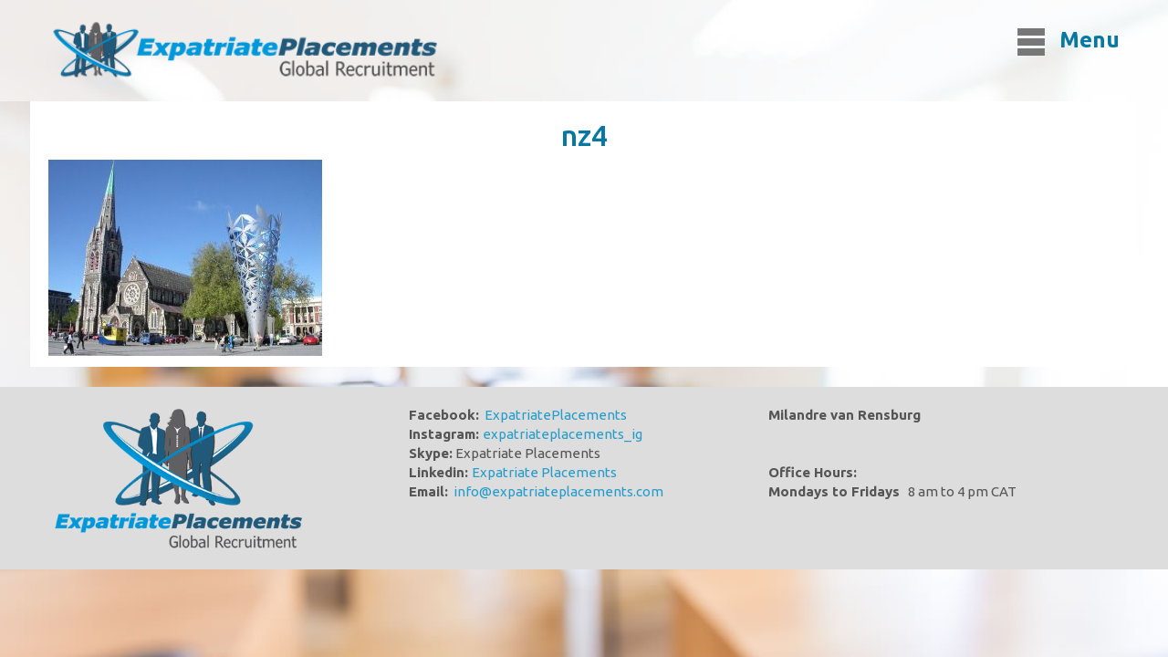

--- FILE ---
content_type: text/html; charset=UTF-8
request_url: https://expatriateplacements.com/united-kingdom/nz4/
body_size: 8800
content:
<!DOCTYPE html>
<html dir="ltr" lang="en-US">
<head>
    <meta charset="UTF-8" />
    
    <link rel="pingback" href="https://expatriateplacements.com/xmlrpc.php" />
    <script>
    var themeHasJQuery = !!window.jQuery;
</script>
<script src="https://expatriateplacements.com/wp-content/themes/expatriate/jquery.js?ver=1.0.493"></script>
<script>
    window._$ = jQuery.noConflict(themeHasJQuery);
</script>
    <meta name="viewport" content="width=device-width, initial-scale=1.0">
<!--[if lte IE 9]>
<link rel="stylesheet" type="text/css" href="https://expatriateplacements.com/wp-content/themes/expatriate/layout.ie.css" />
<script src="https://expatriateplacements.com/wp-content/themes/expatriate/layout.ie.js"></script>
<![endif]-->
<link class="" href='//fonts.googleapis.com/css?family=Ubuntu:300,300italic,regular,italic,500,500italic,700,700italic&subset=latin' rel='stylesheet' type='text/css'>
<script src="https://expatriateplacements.com/wp-content/themes/expatriate/layout.core.js"></script>
<script src="https://expatriateplacements.com/wp-content/themes/expatriate/CloudZoom.js?ver=1.0.493" type="text/javascript"></script>
    
    <meta name='robots' content='index, follow, max-image-preview:large, max-snippet:-1, max-video-preview:-1' />

	<!-- This site is optimized with the Yoast SEO plugin v26.7 - https://yoast.com/wordpress/plugins/seo/ -->
	<title>nz4 - Expatriate Placements</title>
	<link rel="canonical" href="https://expatriateplacements.com/united-kingdom/nz4/" />
	<meta property="og:locale" content="en_US" />
	<meta property="og:type" content="article" />
	<meta property="og:title" content="nz4 - Expatriate Placements" />
	<meta property="og:url" content="https://expatriateplacements.com/united-kingdom/nz4/" />
	<meta property="og:site_name" content="Expatriate Placements" />
	<meta property="og:image" content="https://expatriateplacements.com/united-kingdom/nz4" />
	<meta property="og:image:width" content="1096" />
	<meta property="og:image:height" content="784" />
	<meta property="og:image:type" content="image/jpeg" />
	<meta name="twitter:card" content="summary_large_image" />
	<script type="application/ld+json" class="yoast-schema-graph">{"@context":"https://schema.org","@graph":[{"@type":"WebPage","@id":"https://expatriateplacements.com/united-kingdom/nz4/","url":"https://expatriateplacements.com/united-kingdom/nz4/","name":"nz4 - Expatriate Placements","isPartOf":{"@id":"https://expatriateplacements.com/#website"},"primaryImageOfPage":{"@id":"https://expatriateplacements.com/united-kingdom/nz4/#primaryimage"},"image":{"@id":"https://expatriateplacements.com/united-kingdom/nz4/#primaryimage"},"thumbnailUrl":"https://expatriateplacements.com/wp-content/uploads/2018/08/nz4.jpg","datePublished":"2018-08-01T08:46:52+00:00","breadcrumb":{"@id":"https://expatriateplacements.com/united-kingdom/nz4/#breadcrumb"},"inLanguage":"en-US","potentialAction":[{"@type":"ReadAction","target":["https://expatriateplacements.com/united-kingdom/nz4/"]}]},{"@type":"ImageObject","inLanguage":"en-US","@id":"https://expatriateplacements.com/united-kingdom/nz4/#primaryimage","url":"https://expatriateplacements.com/wp-content/uploads/2018/08/nz4.jpg","contentUrl":"https://expatriateplacements.com/wp-content/uploads/2018/08/nz4.jpg","width":1096,"height":784},{"@type":"BreadcrumbList","@id":"https://expatriateplacements.com/united-kingdom/nz4/#breadcrumb","itemListElement":[{"@type":"ListItem","position":1,"name":"Home","item":"https://expatriateplacements.com/"},{"@type":"ListItem","position":2,"name":"Working and Teaching in the United Kingdom","item":"https://expatriateplacements.com/united-kingdom/"},{"@type":"ListItem","position":3,"name":"nz4"}]},{"@type":"WebSite","@id":"https://expatriateplacements.com/#website","url":"https://expatriateplacements.com/","name":"Expatriate Placements","description":"Expatriate Placements","potentialAction":[{"@type":"SearchAction","target":{"@type":"EntryPoint","urlTemplate":"https://expatriateplacements.com/?s={search_term_string}"},"query-input":{"@type":"PropertyValueSpecification","valueRequired":true,"valueName":"search_term_string"}}],"inLanguage":"en-US"}]}</script>
	<!-- / Yoast SEO plugin. -->


<link rel="alternate" type="application/rss+xml" title="Expatriate Placements &raquo; Feed" href="https://expatriateplacements.com/feed/" />
<link rel="alternate" title="oEmbed (JSON)" type="application/json+oembed" href="https://expatriateplacements.com/wp-json/oembed/1.0/embed?url=https%3A%2F%2Fexpatriateplacements.com%2Funited-kingdom%2Fnz4%2F" />
<link rel="alternate" title="oEmbed (XML)" type="text/xml+oembed" href="https://expatriateplacements.com/wp-json/oembed/1.0/embed?url=https%3A%2F%2Fexpatriateplacements.com%2Funited-kingdom%2Fnz4%2F&#038;format=xml" />
<style id='wp-img-auto-sizes-contain-inline-css' type='text/css'>
img:is([sizes=auto i],[sizes^="auto," i]){contain-intrinsic-size:3000px 1500px}
/*# sourceURL=wp-img-auto-sizes-contain-inline-css */
</style>
<link rel='stylesheet' id='twb-open-sans-css' href='https://fonts.googleapis.com/css?family=Open+Sans%3A300%2C400%2C500%2C600%2C700%2C800&#038;display=swap&#038;ver=6.9' type='text/css' media='all' />
<link rel='stylesheet' id='twb-global-css' href='https://expatriateplacements.com/wp-content/plugins/form-maker/booster/assets/css/global.css?ver=1.0.0' type='text/css' media='all' />
<style id='wp-emoji-styles-inline-css' type='text/css'>

	img.wp-smiley, img.emoji {
		display: inline !important;
		border: none !important;
		box-shadow: none !important;
		height: 1em !important;
		width: 1em !important;
		margin: 0 0.07em !important;
		vertical-align: -0.1em !important;
		background: none !important;
		padding: 0 !important;
	}
/*# sourceURL=wp-emoji-styles-inline-css */
</style>
<style id='wp-block-library-inline-css' type='text/css'>
:root{--wp-block-synced-color:#7a00df;--wp-block-synced-color--rgb:122,0,223;--wp-bound-block-color:var(--wp-block-synced-color);--wp-editor-canvas-background:#ddd;--wp-admin-theme-color:#007cba;--wp-admin-theme-color--rgb:0,124,186;--wp-admin-theme-color-darker-10:#006ba1;--wp-admin-theme-color-darker-10--rgb:0,107,160.5;--wp-admin-theme-color-darker-20:#005a87;--wp-admin-theme-color-darker-20--rgb:0,90,135;--wp-admin-border-width-focus:2px}@media (min-resolution:192dpi){:root{--wp-admin-border-width-focus:1.5px}}.wp-element-button{cursor:pointer}:root .has-very-light-gray-background-color{background-color:#eee}:root .has-very-dark-gray-background-color{background-color:#313131}:root .has-very-light-gray-color{color:#eee}:root .has-very-dark-gray-color{color:#313131}:root .has-vivid-green-cyan-to-vivid-cyan-blue-gradient-background{background:linear-gradient(135deg,#00d084,#0693e3)}:root .has-purple-crush-gradient-background{background:linear-gradient(135deg,#34e2e4,#4721fb 50%,#ab1dfe)}:root .has-hazy-dawn-gradient-background{background:linear-gradient(135deg,#faaca8,#dad0ec)}:root .has-subdued-olive-gradient-background{background:linear-gradient(135deg,#fafae1,#67a671)}:root .has-atomic-cream-gradient-background{background:linear-gradient(135deg,#fdd79a,#004a59)}:root .has-nightshade-gradient-background{background:linear-gradient(135deg,#330968,#31cdcf)}:root .has-midnight-gradient-background{background:linear-gradient(135deg,#020381,#2874fc)}:root{--wp--preset--font-size--normal:16px;--wp--preset--font-size--huge:42px}.has-regular-font-size{font-size:1em}.has-larger-font-size{font-size:2.625em}.has-normal-font-size{font-size:var(--wp--preset--font-size--normal)}.has-huge-font-size{font-size:var(--wp--preset--font-size--huge)}.has-text-align-center{text-align:center}.has-text-align-left{text-align:left}.has-text-align-right{text-align:right}.has-fit-text{white-space:nowrap!important}#end-resizable-editor-section{display:none}.aligncenter{clear:both}.items-justified-left{justify-content:flex-start}.items-justified-center{justify-content:center}.items-justified-right{justify-content:flex-end}.items-justified-space-between{justify-content:space-between}.screen-reader-text{border:0;clip-path:inset(50%);height:1px;margin:-1px;overflow:hidden;padding:0;position:absolute;width:1px;word-wrap:normal!important}.screen-reader-text:focus{background-color:#ddd;clip-path:none;color:#444;display:block;font-size:1em;height:auto;left:5px;line-height:normal;padding:15px 23px 14px;text-decoration:none;top:5px;width:auto;z-index:100000}html :where(.has-border-color){border-style:solid}html :where([style*=border-top-color]){border-top-style:solid}html :where([style*=border-right-color]){border-right-style:solid}html :where([style*=border-bottom-color]){border-bottom-style:solid}html :where([style*=border-left-color]){border-left-style:solid}html :where([style*=border-width]){border-style:solid}html :where([style*=border-top-width]){border-top-style:solid}html :where([style*=border-right-width]){border-right-style:solid}html :where([style*=border-bottom-width]){border-bottom-style:solid}html :where([style*=border-left-width]){border-left-style:solid}html :where(img[class*=wp-image-]){height:auto;max-width:100%}:where(figure){margin:0 0 1em}html :where(.is-position-sticky){--wp-admin--admin-bar--position-offset:var(--wp-admin--admin-bar--height,0px)}@media screen and (max-width:600px){html :where(.is-position-sticky){--wp-admin--admin-bar--position-offset:0px}}

/*# sourceURL=wp-block-library-inline-css */
</style><style id='global-styles-inline-css' type='text/css'>
:root{--wp--preset--aspect-ratio--square: 1;--wp--preset--aspect-ratio--4-3: 4/3;--wp--preset--aspect-ratio--3-4: 3/4;--wp--preset--aspect-ratio--3-2: 3/2;--wp--preset--aspect-ratio--2-3: 2/3;--wp--preset--aspect-ratio--16-9: 16/9;--wp--preset--aspect-ratio--9-16: 9/16;--wp--preset--color--black: #000000;--wp--preset--color--cyan-bluish-gray: #abb8c3;--wp--preset--color--white: #ffffff;--wp--preset--color--pale-pink: #f78da7;--wp--preset--color--vivid-red: #cf2e2e;--wp--preset--color--luminous-vivid-orange: #ff6900;--wp--preset--color--luminous-vivid-amber: #fcb900;--wp--preset--color--light-green-cyan: #7bdcb5;--wp--preset--color--vivid-green-cyan: #00d084;--wp--preset--color--pale-cyan-blue: #8ed1fc;--wp--preset--color--vivid-cyan-blue: #0693e3;--wp--preset--color--vivid-purple: #9b51e0;--wp--preset--gradient--vivid-cyan-blue-to-vivid-purple: linear-gradient(135deg,rgb(6,147,227) 0%,rgb(155,81,224) 100%);--wp--preset--gradient--light-green-cyan-to-vivid-green-cyan: linear-gradient(135deg,rgb(122,220,180) 0%,rgb(0,208,130) 100%);--wp--preset--gradient--luminous-vivid-amber-to-luminous-vivid-orange: linear-gradient(135deg,rgb(252,185,0) 0%,rgb(255,105,0) 100%);--wp--preset--gradient--luminous-vivid-orange-to-vivid-red: linear-gradient(135deg,rgb(255,105,0) 0%,rgb(207,46,46) 100%);--wp--preset--gradient--very-light-gray-to-cyan-bluish-gray: linear-gradient(135deg,rgb(238,238,238) 0%,rgb(169,184,195) 100%);--wp--preset--gradient--cool-to-warm-spectrum: linear-gradient(135deg,rgb(74,234,220) 0%,rgb(151,120,209) 20%,rgb(207,42,186) 40%,rgb(238,44,130) 60%,rgb(251,105,98) 80%,rgb(254,248,76) 100%);--wp--preset--gradient--blush-light-purple: linear-gradient(135deg,rgb(255,206,236) 0%,rgb(152,150,240) 100%);--wp--preset--gradient--blush-bordeaux: linear-gradient(135deg,rgb(254,205,165) 0%,rgb(254,45,45) 50%,rgb(107,0,62) 100%);--wp--preset--gradient--luminous-dusk: linear-gradient(135deg,rgb(255,203,112) 0%,rgb(199,81,192) 50%,rgb(65,88,208) 100%);--wp--preset--gradient--pale-ocean: linear-gradient(135deg,rgb(255,245,203) 0%,rgb(182,227,212) 50%,rgb(51,167,181) 100%);--wp--preset--gradient--electric-grass: linear-gradient(135deg,rgb(202,248,128) 0%,rgb(113,206,126) 100%);--wp--preset--gradient--midnight: linear-gradient(135deg,rgb(2,3,129) 0%,rgb(40,116,252) 100%);--wp--preset--font-size--small: 13px;--wp--preset--font-size--medium: 20px;--wp--preset--font-size--large: 36px;--wp--preset--font-size--x-large: 42px;--wp--preset--spacing--20: 0.44rem;--wp--preset--spacing--30: 0.67rem;--wp--preset--spacing--40: 1rem;--wp--preset--spacing--50: 1.5rem;--wp--preset--spacing--60: 2.25rem;--wp--preset--spacing--70: 3.38rem;--wp--preset--spacing--80: 5.06rem;--wp--preset--shadow--natural: 6px 6px 9px rgba(0, 0, 0, 0.2);--wp--preset--shadow--deep: 12px 12px 50px rgba(0, 0, 0, 0.4);--wp--preset--shadow--sharp: 6px 6px 0px rgba(0, 0, 0, 0.2);--wp--preset--shadow--outlined: 6px 6px 0px -3px rgb(255, 255, 255), 6px 6px rgb(0, 0, 0);--wp--preset--shadow--crisp: 6px 6px 0px rgb(0, 0, 0);}:where(.is-layout-flex){gap: 0.5em;}:where(.is-layout-grid){gap: 0.5em;}body .is-layout-flex{display: flex;}.is-layout-flex{flex-wrap: wrap;align-items: center;}.is-layout-flex > :is(*, div){margin: 0;}body .is-layout-grid{display: grid;}.is-layout-grid > :is(*, div){margin: 0;}:where(.wp-block-columns.is-layout-flex){gap: 2em;}:where(.wp-block-columns.is-layout-grid){gap: 2em;}:where(.wp-block-post-template.is-layout-flex){gap: 1.25em;}:where(.wp-block-post-template.is-layout-grid){gap: 1.25em;}.has-black-color{color: var(--wp--preset--color--black) !important;}.has-cyan-bluish-gray-color{color: var(--wp--preset--color--cyan-bluish-gray) !important;}.has-white-color{color: var(--wp--preset--color--white) !important;}.has-pale-pink-color{color: var(--wp--preset--color--pale-pink) !important;}.has-vivid-red-color{color: var(--wp--preset--color--vivid-red) !important;}.has-luminous-vivid-orange-color{color: var(--wp--preset--color--luminous-vivid-orange) !important;}.has-luminous-vivid-amber-color{color: var(--wp--preset--color--luminous-vivid-amber) !important;}.has-light-green-cyan-color{color: var(--wp--preset--color--light-green-cyan) !important;}.has-vivid-green-cyan-color{color: var(--wp--preset--color--vivid-green-cyan) !important;}.has-pale-cyan-blue-color{color: var(--wp--preset--color--pale-cyan-blue) !important;}.has-vivid-cyan-blue-color{color: var(--wp--preset--color--vivid-cyan-blue) !important;}.has-vivid-purple-color{color: var(--wp--preset--color--vivid-purple) !important;}.has-black-background-color{background-color: var(--wp--preset--color--black) !important;}.has-cyan-bluish-gray-background-color{background-color: var(--wp--preset--color--cyan-bluish-gray) !important;}.has-white-background-color{background-color: var(--wp--preset--color--white) !important;}.has-pale-pink-background-color{background-color: var(--wp--preset--color--pale-pink) !important;}.has-vivid-red-background-color{background-color: var(--wp--preset--color--vivid-red) !important;}.has-luminous-vivid-orange-background-color{background-color: var(--wp--preset--color--luminous-vivid-orange) !important;}.has-luminous-vivid-amber-background-color{background-color: var(--wp--preset--color--luminous-vivid-amber) !important;}.has-light-green-cyan-background-color{background-color: var(--wp--preset--color--light-green-cyan) !important;}.has-vivid-green-cyan-background-color{background-color: var(--wp--preset--color--vivid-green-cyan) !important;}.has-pale-cyan-blue-background-color{background-color: var(--wp--preset--color--pale-cyan-blue) !important;}.has-vivid-cyan-blue-background-color{background-color: var(--wp--preset--color--vivid-cyan-blue) !important;}.has-vivid-purple-background-color{background-color: var(--wp--preset--color--vivid-purple) !important;}.has-black-border-color{border-color: var(--wp--preset--color--black) !important;}.has-cyan-bluish-gray-border-color{border-color: var(--wp--preset--color--cyan-bluish-gray) !important;}.has-white-border-color{border-color: var(--wp--preset--color--white) !important;}.has-pale-pink-border-color{border-color: var(--wp--preset--color--pale-pink) !important;}.has-vivid-red-border-color{border-color: var(--wp--preset--color--vivid-red) !important;}.has-luminous-vivid-orange-border-color{border-color: var(--wp--preset--color--luminous-vivid-orange) !important;}.has-luminous-vivid-amber-border-color{border-color: var(--wp--preset--color--luminous-vivid-amber) !important;}.has-light-green-cyan-border-color{border-color: var(--wp--preset--color--light-green-cyan) !important;}.has-vivid-green-cyan-border-color{border-color: var(--wp--preset--color--vivid-green-cyan) !important;}.has-pale-cyan-blue-border-color{border-color: var(--wp--preset--color--pale-cyan-blue) !important;}.has-vivid-cyan-blue-border-color{border-color: var(--wp--preset--color--vivid-cyan-blue) !important;}.has-vivid-purple-border-color{border-color: var(--wp--preset--color--vivid-purple) !important;}.has-vivid-cyan-blue-to-vivid-purple-gradient-background{background: var(--wp--preset--gradient--vivid-cyan-blue-to-vivid-purple) !important;}.has-light-green-cyan-to-vivid-green-cyan-gradient-background{background: var(--wp--preset--gradient--light-green-cyan-to-vivid-green-cyan) !important;}.has-luminous-vivid-amber-to-luminous-vivid-orange-gradient-background{background: var(--wp--preset--gradient--luminous-vivid-amber-to-luminous-vivid-orange) !important;}.has-luminous-vivid-orange-to-vivid-red-gradient-background{background: var(--wp--preset--gradient--luminous-vivid-orange-to-vivid-red) !important;}.has-very-light-gray-to-cyan-bluish-gray-gradient-background{background: var(--wp--preset--gradient--very-light-gray-to-cyan-bluish-gray) !important;}.has-cool-to-warm-spectrum-gradient-background{background: var(--wp--preset--gradient--cool-to-warm-spectrum) !important;}.has-blush-light-purple-gradient-background{background: var(--wp--preset--gradient--blush-light-purple) !important;}.has-blush-bordeaux-gradient-background{background: var(--wp--preset--gradient--blush-bordeaux) !important;}.has-luminous-dusk-gradient-background{background: var(--wp--preset--gradient--luminous-dusk) !important;}.has-pale-ocean-gradient-background{background: var(--wp--preset--gradient--pale-ocean) !important;}.has-electric-grass-gradient-background{background: var(--wp--preset--gradient--electric-grass) !important;}.has-midnight-gradient-background{background: var(--wp--preset--gradient--midnight) !important;}.has-small-font-size{font-size: var(--wp--preset--font-size--small) !important;}.has-medium-font-size{font-size: var(--wp--preset--font-size--medium) !important;}.has-large-font-size{font-size: var(--wp--preset--font-size--large) !important;}.has-x-large-font-size{font-size: var(--wp--preset--font-size--x-large) !important;}
/*# sourceURL=global-styles-inline-css */
</style>

<style id='classic-theme-styles-inline-css' type='text/css'>
/*! This file is auto-generated */
.wp-block-button__link{color:#fff;background-color:#32373c;border-radius:9999px;box-shadow:none;text-decoration:none;padding:calc(.667em + 2px) calc(1.333em + 2px);font-size:1.125em}.wp-block-file__button{background:#32373c;color:#fff;text-decoration:none}
/*# sourceURL=/wp-includes/css/classic-themes.min.css */
</style>
<link rel='stylesheet' id='mpc-massive-style-css' href='https://expatriateplacements.com/wp-content/plugins/mpc-massive/assets/css/mpc-styles.css?ver=2.4.8' type='text/css' media='all' />
<link rel='stylesheet' id='theme-bootstrap-css' href='//expatriateplacements.com/wp-content/themes/expatriate/bootstrap.min.css?ver=1.0.493' type='text/css' media='all' />
<link rel='stylesheet' id='theme-style-css' href='//expatriateplacements.com/wp-content/themes/expatriate/style.min.css?ver=1.0.493' type='text/css' media='all' />
<!--n2css--><!--n2js--><script type="text/javascript" src="https://expatriateplacements.com/wp-includes/js/jquery/jquery.min.js?ver=3.7.1" id="jquery-core-js"></script>
<script type="text/javascript" src="https://expatriateplacements.com/wp-includes/js/jquery/jquery-migrate.min.js?ver=3.4.1" id="jquery-migrate-js"></script>
<script type="text/javascript" src="https://expatriateplacements.com/wp-content/plugins/form-maker/booster/assets/js/circle-progress.js?ver=1.2.2" id="twb-circle-js"></script>
<script type="text/javascript" id="twb-global-js-extra">
/* <![CDATA[ */
var twb = {"nonce":"22d6592113","ajax_url":"https://expatriateplacements.com/wp-admin/admin-ajax.php","plugin_url":"https://expatriateplacements.com/wp-content/plugins/form-maker/booster","href":"https://expatriateplacements.com/wp-admin/admin.php?page=twb_form-maker"};
var twb = {"nonce":"22d6592113","ajax_url":"https://expatriateplacements.com/wp-admin/admin-ajax.php","plugin_url":"https://expatriateplacements.com/wp-content/plugins/form-maker/booster","href":"https://expatriateplacements.com/wp-admin/admin.php?page=twb_form-maker"};
//# sourceURL=twb-global-js-extra
/* ]]> */
</script>
<script type="text/javascript" src="https://expatriateplacements.com/wp-content/plugins/form-maker/booster/assets/js/global.js?ver=1.0.0" id="twb-global-js"></script>
<script type="text/javascript" src="//expatriateplacements.com/wp-content/themes/expatriate/bootstrap.min.js?ver=1.0.493" id="theme-bootstrap-js"></script>
<script type="text/javascript" src="//expatriateplacements.com/wp-content/themes/expatriate/script.js?ver=1.0.493" id="theme-script-js"></script>
<script></script><link rel="https://api.w.org/" href="https://expatriateplacements.com/wp-json/" /><link rel="alternate" title="JSON" type="application/json" href="https://expatriateplacements.com/wp-json/wp/v2/media/883" /><link rel="EditURI" type="application/rsd+xml" title="RSD" href="https://expatriateplacements.com/xmlrpc.php?rsd" />
<link rel='shortlink' href='https://expatriateplacements.com/?p=883' />
<script>window.wpJQuery = window.jQuery;</script><meta name="generator" content="Powered by WPBakery Page Builder - drag and drop page builder for WordPress."/>
<link rel="icon" href="https://expatriateplacements.com/wp-content/uploads/2024/08/cropped-Screenshot-2024-08-29-151520-32x32.png" sizes="32x32" />
<link rel="icon" href="https://expatriateplacements.com/wp-content/uploads/2024/08/cropped-Screenshot-2024-08-29-151520-192x192.png" sizes="192x192" />
<link rel="apple-touch-icon" href="https://expatriateplacements.com/wp-content/uploads/2024/08/cropped-Screenshot-2024-08-29-151520-180x180.png" />
<meta name="msapplication-TileImage" content="https://expatriateplacements.com/wp-content/uploads/2024/08/cropped-Screenshot-2024-08-29-151520-270x270.png" />
<noscript><style> .wpb_animate_when_almost_visible { opacity: 1; }</style></noscript>    
</head>
<body class="attachment wp-singular attachment-template-default attachmentid-883 attachment-jpeg wp-theme-expatriate  hfeed bootstrap bd-body-7 bd-pagebackground-8 bd-margins wpb-js-composer js-comp-ver-8.7 vc_responsive">
<header class=" bd-headerarea-1 bd-margins">
        <div class=" bd-layoutbox-5 bd-no-margins clearfix">
    <div class="bd-container-inner">
        <img class="bd-imagelink-2 hidden-md hidden-sm hidden-lg bd-own-margins bd-imagestyles   "  src="https://expatriateplacements.com/wp-content/themes/expatriate/images/bc15c4a18f89bf05542afb54dfb5da56_expatriatplacementslogo.png">
	
		
<a class=" bd-logo-2 hidden-xs bd-no-margins" href="">
<img class=" bd-imagestyles" src="https://expatriateplacements.com/wp-content/themes/expatriate/images/62ba3b054a3097e9d48a72f3fde002fb_expatriatplacementslogo_land400.png" alt="Expatriate Placements">
</a>
	
		    
    <nav class=" bd-hmenu-1"  data-responsive-menu="true" data-responsive-levels="all open" data-responsive-type="offcanvas-shifted" data-offcanvas-delay="0ms" data-offcanvas-duration="700ms" data-offcanvas-timing-function="ease">
        
            <div class=" bd-menuoverlay-22 bd-menu-overlay"></div>
            <div class=" bd-responsivemenu-11 collapse-button">
    <div class="bd-container-inner">
        <div class="bd-menuitem-4 ">
            <a  data-toggle="collapse"
                data-target=".bd-hmenu-1 .collapse-button + .navbar-collapse"
                href="#" onclick="return false;">
                    <span>Menu</span>
            </a>
        </div>
    </div>
</div>
            <div class="navbar-collapse collapse width">
        
        <div class=" bd-horizontalmenu-124 clearfix">
            <div class="bd-container-inner">
            
            
<ul class=" bd-menu-118 nav nav-pills nav-center">
    <li class=" bd-menuitem-48 bd-toplevel-item ">
    <a class=" "  href="https://expatriateplacements.com/">
        <span>
            Home        </span>
    </a>    </li>
    
<li class=" bd-menuitem-48 bd-toplevel-item  bd-submenu-icon-only">
    <a class=" "  href="https://expatriateplacements.com/about-us/">
        <span>
            About Us        </span>
    </a>    
    <div class="bd-menu-52-popup ">
            <ul class="bd-menu-52  bd-no-margins  ">
        
            <li class=" bd-menuitem-50  bd-sub-item">
    
            <a class=" "  href="https://expatriateplacements.com/terms-and-conditions/">
                <span>
                    Terms and Conditions                </span>
            </a>
            </li>
    
    
    
            <li class=" bd-menuitem-50  bd-sub-item">
    
            <a class=" "  href="https://expatriateplacements.com/privacy-policy/">
                <span>
                    Privacy Policy                </span>
            </a>
            </li>
    
    
            </ul>
        </div>
    
    </li>
    
<li class=" bd-menuitem-48 bd-toplevel-item ">
    <a class=" "  href="https://expatriateplacements.com/recommendations/">
        <span>
            Recommendations        </span>
    </a>    </li>
    
<li class=" bd-menuitem-48 bd-toplevel-item  bd-submenu-icon-only">
    <a class=" active"  href="#">
        <span>
            Countries        </span>
    </a>    
    <div class="bd-menu-52-popup ">
            <ul class="bd-menu-52  bd-no-margins   active">
        
            <li class=" bd-menuitem-50  bd-sub-item">
    
            <a class=" "  href="https://expatriateplacements.com/middle-east/">
                <span>
                    Middle East                </span>
            </a>
            </li>
    
    
    
            <li class=" bd-menuitem-50  bd-sub-item">
    
            <a class=" "  href="https://expatriateplacements.com/working-and-teaching-in-south-east-asia-and-the-far-east/">
                <span>
                    South East Asia and the Far East                </span>
            </a>
            </li>
    
    
    
            <li class=" bd-menuitem-50  bd-sub-item">
    
            <a class=" "  href="https://expatriateplacements.com/united-kingdom/">
                <span>
                    United Kingdom                </span>
            </a>
            </li>
    
    
    
            <li class=" bd-menuitem-50  bd-sub-item">
    
            <a class=" "  href="https://expatriateplacements.com/united-kingdom-australia-and-new-zealand/">
                <span>
                    Australia and New Zealand                </span>
            </a>
            </li>
    
    
            </ul>
        </div>
    
    </li>
    
<li class=" bd-menuitem-48 bd-toplevel-item  bd-submenu-icon-only">
    <a class=" "  href="#">
        <span>
            Application Forms        </span>
    </a>    
    <div class="bd-menu-52-popup ">
            <ul class="bd-menu-52  bd-no-margins  ">
        
            <li class=" bd-menuitem-50  bd-sub-item">
    
            <a class=" "  href="https://expatriateplacements.com/personal-information/">
                <span>
                    Personal Information                </span>
            </a>
            </li>
    
    
    
            <li class=" bd-menuitem-50  bd-sub-item">
    
            <a class=" "  href="https://expatriateplacements.com/employer-application/">
                <span>
                    Employer Registration                </span>
            </a>
            </li>
    
    
    
            <li class=" bd-menuitem-50  bd-sub-item">
    
            <a class=" "  href="https://expatriateplacements.com/curriculum-vitae-guideline-and-tips/">
                <span>
                    CV Guidelines and Tips                </span>
            </a>
            </li>
    
    
            </ul>
        </div>
    
    </li>
    
<li class=" bd-menuitem-48 bd-toplevel-item ">
    <a class=" "  href="https://expatriateplacements.com/faq/">
        <span>
            FAQ        </span>
    </a>    </li>
    
<li class=" bd-menuitem-48 bd-toplevel-item ">
    <a class=" "  href="https://expatriateplacements.com/contact-us/">
        <span>
            Contact Us        </span>
    </a>    </li>
    
</ul>            
            </div>
        </div>
        

        <div class="bd-menu-close-icon">
    <a href="#" class="bd-icon  bd-icon-30"></a>
</div>

        
            </div>
    </nav>
    
    </div>
</div>
</header>
	
		<div class="bd-containereffect-5 container-effect container ">
<div class="bd-contentlayout-7  bd-sheetstyles  bd-no-margins bd-margins" >
    <div class="bd-container-inner">

        <div class="bd-flex-vertical bd-stretch-inner bd-no-margins">
            
            <div class="bd-flex-horizontal bd-flex-wide bd-no-margins">
                
                <div class="bd-flex-vertical bd-flex-wide bd-no-margins">
                    

                    <div class=" bd-layoutitemsbox-20 bd-flex-wide bd-margins">
    <div class=" bd-content-12">
    
            <div class=" bd-blog-3">
        <div class="bd-container-inner">
        
                    
        <div class=" bd-grid-6 bd-margins">
            <div class="container-fluid">
                <div class="separated-grid row">
                        
                        <div class="separated-item-21 col-md-12 ">
                        
                            <div class="bd-griditem-21">
                                <article id="post-883" class=" bd-article-4 clearfix hentry post-883 attachment type-attachment status-inherit hentry">
    	
		    <h2 class="entry-title  bd-postheader-4">
        nz4    </h2>
	
		<div class=" bd-postcontent-3 bd-tagstyles  entry-content bd-contentlayout-offset" >
    <p class="attachment"><a href='https://expatriateplacements.com/wp-content/uploads/2018/08/nz4.jpg'><img fetchpriority="high" decoding="async" width="300" height="215" src="https://expatriateplacements.com/wp-content/uploads/2018/08/nz4-300x215.jpg" class="attachment-medium size-medium" alt="" srcset="https://expatriateplacements.com/wp-content/uploads/2018/08/nz4-300x215.jpg 300w, https://expatriateplacements.com/wp-content/uploads/2018/08/nz4-768x549.jpg 768w, https://expatriateplacements.com/wp-content/uploads/2018/08/nz4-1024x732.jpg 1024w, https://expatriateplacements.com/wp-content/uploads/2018/08/nz4.jpg 1096w" sizes="(max-width: 300px) 100vw, 300px" /></a></p>
</div>
</article>
                                                                                                                                </div>
                        </div>
                </div>
            </div>
        </div>
        
        </div>
    </div>
</div>
</div>

                    
                </div>
                
            </div>
            
        </div>

    </div>
</div></div>
	
		<footer class=" bd-footerarea-1">
            <section class=" bd-section-2 bd-tagstyles" id="section2" data-section-title="">
    <div class="bd-container-inner bd-margins clearfix">
        <div class=" bd-layoutcontainer-28 bd-columns bd-no-margins">
    <div class="bd-container-inner">
        <div class="container-fluid">
            <div class="row ">
                <div class=" bd-columnwrapper-62 
 col-lg-4
 col-md-3
 col-sm-6
 col-xs-12">
    <div class="bd-layoutcolumn-62 bd-column" ><div class="bd-vertical-align-wrapper"><img class="bd-imagelink-3 bd-own-margins bd-imagestyles   "  src="https://expatriateplacements.com/wp-content/themes/expatriate/images/391d7945e8cee74a3d9aaa2d3f0cc52c_expatriatplacementslogo.png"></div></div>
</div>
	
		<div class=" bd-columnwrapper-64 
 col-lg-4
 col-md-3
 col-sm-6
 col-xs-12">
    <div class="bd-layoutcolumn-64 bd-column" ><div class="bd-vertical-align-wrapper"><p class=" bd-textblock-3 bd-content-element">
    <strong>Facebook:</strong>&nbsp;&nbsp;<a href="https://www.facebook.com/ExpatriatePlacements-199250264273291" target="_blank" rel="noopener">ExpatriatePlacements</a><br><strong>Instagram:&nbsp;</strong><a href="https://www.instagram.com/expatriateplacements_ig/">expatriateplacements_ig</a><br>
<strong>Skype:</strong> Expatriate Placements<br>
<b>Linkedin: </b><a href="https://www.linkedin.com/in/milandrev">Expatriate Placements</a><br><b>Email:</b>&nbsp; <a href="mailto:info@expatriateplacements.com">info@expatriateplacements.com</a></p></div></div>
</div>
	
		<div class=" bd-columnwrapper-65 
 col-lg-4
 col-md-3
 col-sm-6
 col-xs-12">
    <div class="bd-layoutcolumn-65 bd-column" ><div class="bd-vertical-align-wrapper"><p class=" bd-textblock-2 bd-content-element">
    <strong>Milandre van Rensburg</strong><br>
<br><br><strong>Office Hours:<br>
</strong><strong>Mondays to Fridays</strong>&nbsp;&nbsp; 8 am to 4 pm CAT</p></div></div>
</div>
            </div>
        </div>
    </div>
</div>
	
		<div class=" bd-pagefooter-1 hidden-md hidden-sm hidden-xs hidden-lg">
    <div class="bd-container-inner">
        
            <a href='http://www.themler.io/wordpress-themes' target="_blank">WordPress Theme</a> created with <a href='http://themler.io' target="_blank">Themler</a>.
    </div>
</div>
    </div>
</section>
    </footer>
	
		<div data-smooth-scroll data-animation-time="250" class=" bd-smoothscroll-3"><a href="#" class=" bd-backtotop-1 ">
    <span class="bd-icon-67 bd-icon "></span>
</a></div>
<div id="wp-footer">
    <script type="speculationrules">
{"prefetch":[{"source":"document","where":{"and":[{"href_matches":"/*"},{"not":{"href_matches":["/wp-*.php","/wp-admin/*","/wp-content/uploads/*","/wp-content/*","/wp-content/plugins/*","/wp-content/themes/expatriate/*","/*\\?(.+)"]}},{"not":{"selector_matches":"a[rel~=\"nofollow\"]"}},{"not":{"selector_matches":".no-prefetch, .no-prefetch a"}}]},"eagerness":"conservative"}]}
</script>
<script type="text/javascript" id="mpc-massive-vendor-script-js-extra">
/* <![CDATA[ */
var _mpc_ajax = "https://expatriateplacements.com/wp-admin/admin-ajax.php";
var _mpc_animations = "0";
var _mpc_scroll_to_id = "1";
//# sourceURL=mpc-massive-vendor-script-js-extra
/* ]]> */
</script>
<script type="text/javascript" src="https://expatriateplacements.com/wp-content/plugins/mpc-massive/assets/js/mpc-vendor.min.js?ver=2.4.8" id="mpc-massive-vendor-script-js"></script>
<script type="text/javascript" src="https://expatriateplacements.com/wp-content/plugins/mpc-massive/assets/js/mpc-scripts.min.js?ver=2.4.8" id="mpc-massive-script-js"></script>
<script id="wp-emoji-settings" type="application/json">
{"baseUrl":"https://s.w.org/images/core/emoji/17.0.2/72x72/","ext":".png","svgUrl":"https://s.w.org/images/core/emoji/17.0.2/svg/","svgExt":".svg","source":{"concatemoji":"https://expatriateplacements.com/wp-includes/js/wp-emoji-release.min.js?ver=6.9"}}
</script>
<script type="module">
/* <![CDATA[ */
/*! This file is auto-generated */
const a=JSON.parse(document.getElementById("wp-emoji-settings").textContent),o=(window._wpemojiSettings=a,"wpEmojiSettingsSupports"),s=["flag","emoji"];function i(e){try{var t={supportTests:e,timestamp:(new Date).valueOf()};sessionStorage.setItem(o,JSON.stringify(t))}catch(e){}}function c(e,t,n){e.clearRect(0,0,e.canvas.width,e.canvas.height),e.fillText(t,0,0);t=new Uint32Array(e.getImageData(0,0,e.canvas.width,e.canvas.height).data);e.clearRect(0,0,e.canvas.width,e.canvas.height),e.fillText(n,0,0);const a=new Uint32Array(e.getImageData(0,0,e.canvas.width,e.canvas.height).data);return t.every((e,t)=>e===a[t])}function p(e,t){e.clearRect(0,0,e.canvas.width,e.canvas.height),e.fillText(t,0,0);var n=e.getImageData(16,16,1,1);for(let e=0;e<n.data.length;e++)if(0!==n.data[e])return!1;return!0}function u(e,t,n,a){switch(t){case"flag":return n(e,"\ud83c\udff3\ufe0f\u200d\u26a7\ufe0f","\ud83c\udff3\ufe0f\u200b\u26a7\ufe0f")?!1:!n(e,"\ud83c\udde8\ud83c\uddf6","\ud83c\udde8\u200b\ud83c\uddf6")&&!n(e,"\ud83c\udff4\udb40\udc67\udb40\udc62\udb40\udc65\udb40\udc6e\udb40\udc67\udb40\udc7f","\ud83c\udff4\u200b\udb40\udc67\u200b\udb40\udc62\u200b\udb40\udc65\u200b\udb40\udc6e\u200b\udb40\udc67\u200b\udb40\udc7f");case"emoji":return!a(e,"\ud83e\u1fac8")}return!1}function f(e,t,n,a){let r;const o=(r="undefined"!=typeof WorkerGlobalScope&&self instanceof WorkerGlobalScope?new OffscreenCanvas(300,150):document.createElement("canvas")).getContext("2d",{willReadFrequently:!0}),s=(o.textBaseline="top",o.font="600 32px Arial",{});return e.forEach(e=>{s[e]=t(o,e,n,a)}),s}function r(e){var t=document.createElement("script");t.src=e,t.defer=!0,document.head.appendChild(t)}a.supports={everything:!0,everythingExceptFlag:!0},new Promise(t=>{let n=function(){try{var e=JSON.parse(sessionStorage.getItem(o));if("object"==typeof e&&"number"==typeof e.timestamp&&(new Date).valueOf()<e.timestamp+604800&&"object"==typeof e.supportTests)return e.supportTests}catch(e){}return null}();if(!n){if("undefined"!=typeof Worker&&"undefined"!=typeof OffscreenCanvas&&"undefined"!=typeof URL&&URL.createObjectURL&&"undefined"!=typeof Blob)try{var e="postMessage("+f.toString()+"("+[JSON.stringify(s),u.toString(),c.toString(),p.toString()].join(",")+"));",a=new Blob([e],{type:"text/javascript"});const r=new Worker(URL.createObjectURL(a),{name:"wpTestEmojiSupports"});return void(r.onmessage=e=>{i(n=e.data),r.terminate(),t(n)})}catch(e){}i(n=f(s,u,c,p))}t(n)}).then(e=>{for(const n in e)a.supports[n]=e[n],a.supports.everything=a.supports.everything&&a.supports[n],"flag"!==n&&(a.supports.everythingExceptFlag=a.supports.everythingExceptFlag&&a.supports[n]);var t;a.supports.everythingExceptFlag=a.supports.everythingExceptFlag&&!a.supports.flag,a.supports.everything||((t=a.source||{}).concatemoji?r(t.concatemoji):t.wpemoji&&t.twemoji&&(r(t.twemoji),r(t.wpemoji)))});
//# sourceURL=https://expatriateplacements.com/wp-includes/js/wp-emoji-loader.min.js
/* ]]> */
</script>
<script></script>    <!-- 93 queries. 0.853 seconds. -->
</div>
</body>
</html>